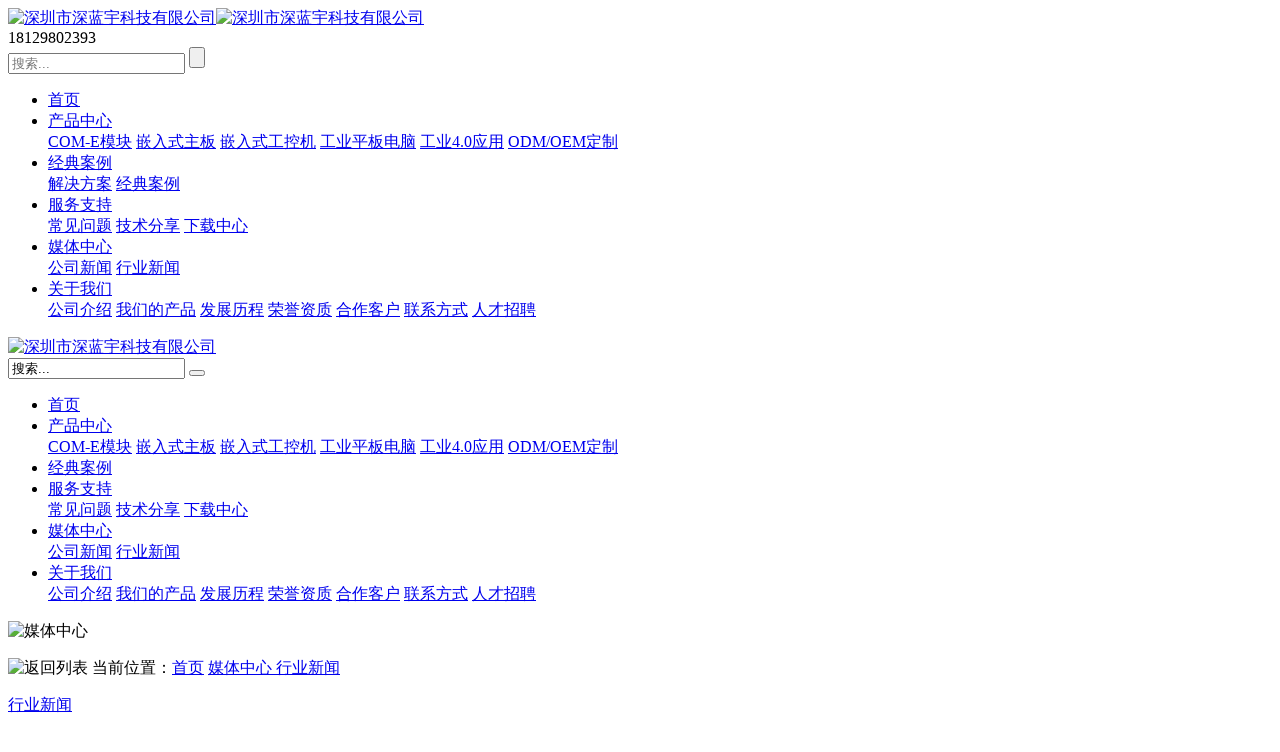

--- FILE ---
content_type: text/html; charset=utf-8
request_url: https://www.lanrry.com/article/13.html
body_size: 8970
content:
<!DOCTYPE html>
<html>
<head>
<meta charset="UTF-8" />
<title>行业新闻-深圳市深蓝宇科技有限公司</title>
<meta name="viewport" content="width=device-width, initial-scale=1.0" />
<meta name="Keywords" content="行业新闻-深圳市深蓝宇科技有限公司" />
<meta name="Description" content="行业新闻-深圳市深蓝宇科技有限公司专注于嵌入式主板及嵌入式工控机的开发与销售，提供嵌入式主板定制、pc104主板、3.5寸主板、ARM模块定制、X86模块定制,平板电脑，嵌入式工控机定制服务；在ETC收费、激光切割、机器视觉、养殖物联网、电梯物联网、通讯管理机等行业应用方面独树一帜。" />
<meta name="baidu-site-verification" content="code-5ZhmF2xRFk" /> <meta name="baidu-site-verification" content="code-JQyPS9sO5k" />
<link type="text/css" rel="stylesheet" href="/PC/css/Common.css?v=WEoe3R0iQmoNM4Ac8xkpkYllCszoZ8M7YuapLaXZfxw">
<link type="text/css" rel="stylesheet" href="/PC/css/TCommon.css?v=DnDLztkeHR-RO23WSupt13o3eR04Qmfthv9uzmG2Ca0">
<link href="/PC/css/TInpage-1.0.css?v=kdMKtv-Mz4g2S0Btq8JiM_8we0RO8tp2mmXZuSmFFK8" rel="stylesheet" type="text/css">
<link type="text/css" rel="stylesheet" href="/PC/css/animate.css">
<link type="text/css" rel="stylesheet" href="/PC/css/style.css?v=DQbBxDWIFFGDyOdkDXKW3vU6QYPzT_HJHSHOYqolsuA">
<link type="text/css" rel="stylesheet" href="/PC/css/iconfont.css">
<script type="text/javascript" src="/PC/js/jquery-1.8.3.min.js"></script>
<script type="text/javascript" src="/PC/js/jquery.SuperSlide.2.1.3.js"></script>
<script type="text/javascript" src="/PC/js/wow.js"></script>
<script type="text/javascript" src="/PC/js/common.js?v=A5Z_whdcDAu37L7101Qd6p_rgWYBPyG4g4z2EtC-ZqA"></script>
<script type="text/javascript" src="/PC/js/Tcommon-1.0.js?v=3zCToIvHLRtGUHxYmnrHBBIRCnv4dUCzybdRrYbaMYE"></script>
<script type="text/javascript" src="/PC/js/index.js?v=cxJpThK4eHAdMDopD4EPdThZ0T0T8dh_7j3zUIlUkms"></script>
</head>
<body>
<div class="header clearfix ">
<div class="wrapper">
<div class="logo"><a href="/"><img src="/userfiles/images/2021/04/23/2021042313539892.png" alt="深圳市深蓝宇科技有限公司"><img src="/userfiles/images/2021/04/23/2021042314054102.png" alt="深圳市深蓝宇科技有限公司"></a></div>
<div class="tel">18129802393</div>
<div class="nav-search">
<div class="search-box from">
<input type="text" class="search" id="kword" placeholder="搜索...">
<input type="button" id="button" class="butt">
</div>
</div>
<div class="nav">
<ul class="nav-list clearfix" id="navBox">
<li class="">
<a href="/">首页</a>
</li>
<li class="">
<a href="/product/pro.html">产品中心</a>
<div class="dropDown">
<a href="/product/2.html">COM-E模块</a>
<a href="/product/3.html">嵌入式主板</a>
<a href="/product/4.html">嵌入式工控机</a>
<a href="/product/6.html">工业平板电脑</a>
<a href="/product/17.html">工业4.0应用</a>
<a href="/product/7.html">ODM/OEM定制</a>
</div>
</li>
<li class="">
<a href="/article/solution.html">经典案例</a>
<div class="dropDown">
<a href="/article/solution.html">解决方案</a>
<a href="/article/case.html">经典案例</a>
</div>
</li>
<li class="">
<a href="/article/faq.html">服务支持</a>
<div class="dropDown">
<a href="/article/faq.html">常见问题</a>
<a href="/article/share.html">技术分享</a>
<a href="/download/AVGSgvfWFwa.html"> 下载中心</a>
</div>
</li>
<li class="cur">
<a href="/article/news.html">媒体中心</a>
<div class="dropDown">
<a href="/article/12.html"> 公司新闻</a>
<a href="/article/13.html">行业新闻</a>
</div>
</li>
<li class="">
<a href="/page/about.html">关于我们</a>
<div class="dropDown">
<a href="/page/about.html#ab1">公司介绍</a>
<a href="/page/about.html#ab2">我们的产品</a>
<a href="/page/about.html#ab3">发展历程</a>
<a href="/page/about.html#ab4">荣誉资质</a>
<a href="/page/about.html#ab5">合作客户</a>
<a href="/page/contact.html">联系方式</a>
<a href="/page/join.html">人才招聘</a>
</div>
</li>
</ul>
</div>
</div>
</div>
<div class="header-app">
<div class="navbar-app">
<a href="/" class="logo">
<img src="/userfiles/images/2021/04/23/2021042314054102.png" alt="深圳市深蓝宇科技有限公司">
</a>
<div class=" navbar-togger">
<div class="icon_bar"></div>
<div class="icon_bar"></div>
<div class="icon_bar"></div>
</div>
</div>
<div class="nav-menu">
<div class="app-search">
<input type="text" class="text" value="搜索..." id="kword1" onfocus="if (this.value==this.defaultValue) {this.value='';}" onblur="if (this.value=='') {this.value=this.defaultValue;}">
<button>
<em class="iconfont icon-search" id="button1"></em>
</button>
</div>
<ul class="nav-list1">
<li class="P_parent">
<div class="cate-item">
<a href="/" class="navbar-a p-size18">首页</a>
</div>
</li>
<li class="P_parent">
<div class="cate-item">
<a href="/product/pro.html" class="navbar-a p-size18">产品中心</a>
<div class="category-tig P_tig"></div>
</div>
<div class="category-cont P_slide">
<div class="footer-pad">
<a href="/product/2.html">COM-E模块</a>
<a href="/product/3.html">嵌入式主板</a>
<a href="/product/4.html">嵌入式工控机</a>
<a href="/product/6.html">工业平板电脑</a>
<a href="/product/17.html">工业4.0应用</a>
<a href="/product/7.html">ODM/OEM定制</a>
</div>
</div>
</li>
<li class="P_parent">
<div class="cate-item">
<a href="/article/solution.html" class="navbar-a p-size18">经典案例</a>
<div class="category-tig P_tig"></div>
</div>
</li>
<li class="P_parent">
<div class="cate-item">
<a href="/article/faq.html" class="navbar-a p-size18">服务支持</a>
<div class="category-tig P_tig"></div>
</div>
<div class="category-cont P_slide">
<div class="footer-pad">
<a href="/article/faq.html">常见问题</a>
<a href="/article/share.html">技术分享</a>
<a href="/download/AVGSgvfWFwa.html"> 下载中心</a>
</div>
</div>
</li>
<li class="P_parent">
<div class="cate-item">
<a href="/article/news.html" class="navbar-a p-size18">媒体中心</a>
<div class="category-tig P_tig"></div>
</div>
<div class="category-cont P_slide">
<div class="footer-pad">
<a href="/article/12.html"> 公司新闻</a>
<a href="/article/13.html">行业新闻</a>
</div>
</div>
</li>
<li class="P_parent">
<div class="cate-item">
<a href="/page/about.html" class="navbar-a p-size18">关于我们</a>
<div class="category-tig P_tig"></div>
</div>
<div class="category-cont P_slide">
<div class="footer-pad">
<a href="/page/about.html#ab1">公司介绍</a>
<a href="/page/about.html#ab2">我们的产品</a>
<a href="/page/about.html#ab3">发展历程</a>
<a href="/page/about.html#ab4">荣誉资质</a>
<a href="/page/about.html#ab5">合作客户</a>
<a href="/page/contact.html">联系方式</a>
<a href="/page/join.html">人才招聘</a>
</div>
</div>
</li>
</ul>
</div>
</div>
<div class="inpage-banner" title="媒体中心" style="background-image:url(/userfiles/images/2021/04/07/2021040717118748.jpg)">
<img src="/userfiles/images/2021/04/07/2021040720052281.jpg" alt="媒体中心">
</div>
<div class="mianbaoxie1200">
<div class="container">
<div class="con clearfix">
<p class="p1">
<img src="/PC/picture/mub01address_icon01.png" width="13" height="18" alt="返回列表">
当前位置：<a href="/">首页</a> <em class="iconfont icon-right"></em> <a href='/article/news.html'>媒体中心 <em class="iconfont icon-right"></em> <a href='/article/13.html'>行业新闻</a></a>
</p>
</div>
</div>
</div>
<div class="drop-nav">
<div class="ny-container">
<div class="nav-top">
<a href="javascript:;" class="nav-a">行业新闻</a>
<div class="nav-more p-more iconfont icon-right"></div>
</div>
<div class="nav-bot bot" style="overflow: hidden; display: none;">
<div class="nav-item">
<div class="nav-top ">
<a href="/article/12.html" class="nav-a  "> 公司新闻</a>
</div>
</div>
<div class="nav-item">
<div class="nav-top ">
<a href="/article/13.html" class="nav-a  active">行业新闻</a>
</div>
</div>
</div>
</div>
</div>
<div class="y-wrapper clearfix">
<div class="aboutMenu" id="aboutMenu1jzwz">
<ul class="clearfix">
<li class=" "><a href="/article/12.html"> 公司新闻</a></li>
<li class=" cur"><a href="/article/13.html">行业新闻</a></li>
</ul>
</div>
<div class="newsCenterPress" id="newsCenterPress">
<div class="wrapper">
<div class="mainCon">
<ul class="clearfix">
<li>
<a href="/articledetail/60.html" class="Pic">
<img src="/userfiles/images/2022/03/21/2022032117392376.jpg" alt="浅谈关于PC104主板的生命周期及产品替换兼容性问题">
</a>
<h3><a href="/articledetail/60.html">浅谈关于PC104主板的生命周期及产品替换兼容性问题</a></h3>
<p class="p1">
<span class="time">2022-03-21</span>
</p>
<p class="p2">
关于PC104主板是什么？相信行业内朋友都很清楚，对它也颇有研究，PC104是一种待有关PC104接口的PC兼容模块,它是一种标准，这种带有PC104的电路板即为PC104主板。因为它的标准化、精确化，所以被堆叠在一起，从而建立起一种嵌入式计算机系统，这种类型的系统可以在实验室、工程、被编程控制的复杂系统的机器上所见。
</p>
<a href="/articledetail/60.html" class="more">查看更多 +</a>
</li>
<li>
<a href="/articledetail/50.html" class="Pic">
<img src="/userfiles/images/2021/04/06/2021040616022481.gif" alt="浅谈USB产品的EFT抗干扰分析">
</a>
<h3><a href="/articledetail/50.html">浅谈USB产品的EFT抗干扰分析</a></h3>
<p class="p1">
<span class="time">2019-12-27</span>
</p>
<p class="p2">
USB为Universal Serial Bus之简称,中文名称为:通用序列总线,其特性为随插即用,USB接口适用各种操作系统,不需安装特殊驱动程序,也不需繁复的设备安装过程,透过USB的接口,您即可马上存取您的各项资料或驱动其它硬件,堪称为目前最佳人性化的使用接口,目前USB接口备广泛应用一般计算机配备中例如键盘,鼠标,软盘机,数字相机,CD/DVD-ROM,随身碟与其它储存设备等均可见其身影.
</p>
<a href="/articledetail/50.html" class="more">查看更多 +</a>
</li>
<li>
<a href="/articledetail/49.html" class="Pic">
<img src="/userfiles/images/2021/04/06/2021040615591418.gif" alt="说说基于PC104总线的VxWorksBSP设计">
</a>
<h3><a href="/articledetail/49.html">说说基于PC104总线的VxWorksBSP设计</a></h3>
<p class="p1">
<span class="time">2014-04-29</span>
</p>
<p class="p2">
VxWorks是由美国的WindRiver推出的一种嵌入式强实时操作体系，它存在多任务调度的方法，可以办理多个外设，而且它可依据运用程序的需要对操作体系进行裁剪，最大程度的紧缩代码，完成程序的优化。​
</p>
<a href="/articledetail/49.html" class="more">查看更多 +</a>
</li>
<li>
<a href="/articledetail/48.html" class="Pic">
<img src="/userfiles/images/2021/04/06/2021040615567301.gif" alt="说说COPADATA PC104主板的监护仪客户方案">
</a>
<h3><a href="/articledetail/48.html">说说COPADATA PC104主板的监护仪客户方案</a></h3>
<p class="p1">
<span class="time">2014-03-03</span>
</p>
<p class="p2">
随着医疗职业（尤其是监护仪职业）的飞速发展，PC104商品在监护仪职业的使用越来越广泛，现已从单片机年代进进了计算机年代，从当前监护仪的使用来看，首要分为两中计划：&#x3000;&#x3000;&#x3000;&#x3000;A：以PC104嵌进式商品为硬件根底的处理计划；&#x3000;&#x3000;&#x3000;B：以ARM体系为硬件根底的处理计划；&#x3000;&#x3000; 以嵌进式商品为根底的处理计划，各部分的阐明以及留心事项将在下面阐明：计划为多医疗模块的体系，通常分为三个模块（如图所示）：心电
</p>
<a href="/articledetail/48.html" class="more">查看更多 +</a>
</li>
<li>
<a href="/articledetail/47.html" class="Pic">
<img src="/userfiles/images/2021/04/06/2021040615503098.gif" alt="车联网画饼容易充饥难">
</a>
<h3><a href="/articledetail/47.html">车联网画饼容易充饥难</a></h3>
<p class="p1">
<span class="time">2013-10-12</span>
</p>
<p class="p2">
新一代通信、云计算、物联网等新兴技术的快速发展不仅让自身“发扬光大”，亦引发汽车电子产业迈向智能化、智慧化的互联互通时代，车联网正在汽车产业中快速发酵，但这新一极的“魅力”至今还未被激活。中国移动通信研究院首席科学家杨景在前不久举办的“2013中国汽车电子国际论坛暨汽车半导体应用峰会”上表示，我国车载联网发展较为滞后，国内具备车联网功能的新车中联网功能激活率不到30%。而不激活不联网，车联
</p>
<a href="/articledetail/47.html" class="more">查看更多 +</a>
</li>
<li>
<a href="/articledetail/46.html" class="Pic">
<img src="/userfiles/images/2021/04/06/2021040615434555.gif" alt="工业4.0时代:智能.联网及集成技术">
</a>
<h3><a href="/articledetail/46.html">工业4.0时代:智能.联网及集成技术</a></h3>
<p class="p1">
<span class="time">2013-09-10</span>
</p>
<p class="p2">
工业4.0拥有巨大的潜力，通向工业4.0的路将会是一段革命性的进展。现有的科技将不得不为了适应制造工业中的新需要而进行改变和革新，如何进行创新的解决方案将需要重新探索。日前，&#x3000;AMD嵌入式解决方案事业部工业控制与自动化战略营销经理Cameron Swen接受电子发烧网专访，发表了在“工业4.0”新时代下工业控制自动化与嵌入式方面的独到见解。
</p>
<a href="/articledetail/46.html" class="more">查看更多 +</a>
</li>
<li>
<a href="/articledetail/40.html" class="Pic">
<img src="/userfiles/images/2021/04/06/2021040615522560.gif" alt="中国PLC竞争激烈，以何取胜？">
</a>
<h3><a href="/articledetail/40.html">中国PLC竞争激烈，以何取胜？</a></h3>
<p class="p1">
<span class="time">2013-08-15</span>
</p>
<p class="p2">
1968年，美国通用汽车公司（GM）根据市场形势与生产发展的需要，提出了“多品种、小批量、不断翻新汽车品牌型号”的战略。要实现这个战略决策，依靠原有的工业控制装置显然不行，而必须有一种新的工业控制装置，它可以随着生产品种的改变，灵活方便地改变控制方案以满足对控制的不同要求。1969年，著名的美国数字设备公司（DEC）根据GM的功能要求，研制出了这种新的工业控制装置，并在GM公司的一条汽车自动化生产
</p>
<a href="/articledetail/40.html" class="more">查看更多 +</a>
</li>
</ul>
</div>
</div>
<div class="paging1200 clearfix">
</div>
</div>
</div>
<script>var h =$('#newsCenterPress2 dl img').height();if (h >50) {$('#newsCenterPress2 dl dd').height(h);}
</script>
<div class="footer">
<div class="wrapper">
<div class="ft-menu">
<dl>
<dt><a href="/product/pro.html">产品中心</a></dt>
<dd>
<a href="/product/2.html">COM-E模块</a>
<a href="/product/3.html">嵌入式主板</a>
<a href="/product/4.html">嵌入式工控机</a>
<a href="/product/6.html">工业平板电脑</a>
<a href="/product/17.html">工业4.0应用</a>
<a href="/product/7.html">ODM/OEM定制</a>
</dd>
</dl>
<dl>
<dt><a href="/article/solution.html">经典案例</a></dt>
<dd>
<a href="/article/solution.html">解决方案</a>
<a href="/article/case.html">经典案例</a>
</dd>
</dl>
</div>
<div class="ft-info">
<dl>
<dt><a href="/page/contact.html">联系我们</a></dt>
<dd>
<p>电话 ：18129802393</p>
<p>传真：0755-86267586</p>
<p>邮箱：yulin@lanrry.com</p>
<p>QQ咨询：763133955</p>
<p>咨询热线：400-777-2212</p>
<p>售后服务热线 ：18126388696 樊小姐</p>
<p>地址：深圳市宝安区石岩街道石新社区宏发工业园2栋3楼</p>
</dd>
</dl>
<dl>
<dt><a class="ftitle" href="javascript:;">资料下载 </a></dt>
<dd>
<p class="ptitle">产品使用手册下载</p>
<div class="pic">
<img />
</div>
</dd>
</dl>
</div>
</div>
</div>
<!--end footer-->
<div class="copyright">
<div class="wrapper">
<div class="fl">
Copyright @ 2021版权所有 深圳市深蓝宇科技有限公司 <a href='https://beian.miit.gov.cn/' rel='nofollow' target='_blank'>粤ICP备08014941号</a>
</div>
<div class="fr"> 技术支持：<a href="https://www.cmton.com" target="_blank" rel="nofollow">CTM</a></div>
</div>
</div>
<!--end copyright-->
<div class="y-kefu-box y-kefu-box01">
<div class="show-status">
<span class="kf-close-btn icon"></span>
<a href="tencent://message/?uin= 763133955&amp;Site=sc.chinaz.com&amp;Menu=yes" class="kf-zixun" rel="nofollow"><em class="icon"></em>咨询</a>
<div class="kf-mobile hver">
<em class="icon"></em>
<p>电话</p>
<div class="mobile-infos">
<b class="right">
<em class="right-arrow1"></em>
<em class="right-arrow2"></em>
</b>
<div class="online1">
<em class="icon"></em>
<span>咨询热线1</span>
<p>0755-88870880</p>
</div>
<div class="online2">
<em class="icon"></em>
<span>咨询热线2</span>
<p>18126388696</p>
</div>
</div>
</div>
<div class="kf-weChat hver">
<em class="icon"></em>
<p>微信</p>
<div class="y-ewm-box clearfix">
<b class="right">
<em class="right-arrow1"></em>
<em class="right-arrow2"></em>
</b>
<div class="y-ewm-img1 fl">
<img src="/userfiles/images/2021/03/09/2021030911512370.jpg" alt="手机官网  ">
<p>手机官网 </p>
</div>
<div class="y-ewm-img2 fl" style="     border-right: solid 1px #efefef; ">
<img src="/userfiles/images/2021/03/09/2021030911512370.jpg" alt="关注公众号   ">
<p>关注公众号 </p>
</div>
<div class="y-ewm-img2 fl">
<img src="/userfiles/images/2021/03/09/2021030911512370.jpg" alt="在线客服  ">
<p>在线客服 </p>
</div>
</div>
</div>
<div class="kf-email hver">
<em class="icon"></em>
<p>邮箱</p>
<div class="y-email-infos">
<a href="mailto:yulin@lanrry.com">
<b class="right">
<em class="right-arrow1"></em>
<em class="right-arrow2"></em>
</b>
<em class="icon"></em>
<span>邮箱</span>
<p>yulin@lanrry.com</p>
</a>
</div>
</div>
<a href="javascript:;" class="back-top hver" id="yBackTop" style="display: none;">
<em class="icon"></em>
<p>回顶</p>
</a>
</div>
<div class="hide-status" id="hideStatus" style="display: none;">
<div class="kf-zixun"><em class="icon"></em>咨询</div>
</div>
</div>
<div class="kffixed">
<div class="kufuul">
<ul class="kefu clearfix">
<div id="kfzx" enterclass="kfzx-enter" class="kfzx-tigg">
<a href="http://p.qiao.baidu.com/cps/chat?siteId=650670&amp;userId=747100&amp;siteToken=cf2e58f5c5fe91aa1adf5c82ac5e8a88" class="kf-zx">
<img width="30" height="30" src="/PC/image/sjzx.png" alt="">在线咨询
</a>
</div>
<li class="teldb"><a href="tel:0755-88870880"><img width="30" height="30" src="/PC/image/teldb.png" alt="">电话沟通</a></li>
</ul>
</div>
</div>
<script>$("#kword").keyup(function (event) {if (event.keyCode ==13) {submit();}
});$("#kword1").keyup(function (event) {if (event.keyCode ==13) {submit1();}
});$("#kword2").keyup(function (event) {if (event.keyCode ==13) {submit1();}
});$("#button").click(function () {submit();})
$("#button1").click(function () {submit1();})
$("#button2").click(function () {submit2();})
function submit() {var text =$("#kword").val().trim();if (text =="" ||text =="搜索...") {alert("请输入搜索关键字");return };location.href ="/search/" + text + ".html";}
function submit1() {var text =$("#kword1").val().trim();if (text =="" ||text =="搜索...") {alert("请输入搜索关键字");return };location.href ="/search/" + text + ".html";}
function submit2() {var text =$("#kword2").val().trim();if (text =="" ||text =="搜索...") {alert("请输入搜索关键字");return };location.href ="/search/" + text + ".html";}
$(function () {var isIE =function (ver) {ver =ver ||'';var b =document.createElement('b');b.innerHTML ='<!--[if IE ' + ver + ']>1<![endif]-->';return b.innerHTML ==='1'
};if (isIE(8) ||isIE(7)) {} else {wow =new WOW({animateClass:'animated'
});wow.init();}
$(".CB-cKNPfS").click(function () {$.post("/login/SignOut",function (data) {location.reload();})
})
})
</script> <script type="text/javascript">$('.kf-mobile, .kf-weChat, .kf-email').hover(function () {$(this).children('div').stop().show().animate({right:'70px',opacity:1 },400);},function () {$(this).children('div').stop().animate({right:'90px',opacity:0 },400,function () {$(this).hide() });})
$('.y-kefu-box01 .kf-close-btn').on('click',function () {$(this).parent().animate({left:'55px' },400,function () {$(this).hide().next().show().animate({left:'0' },400);});})
$('#hideStatus').on('click',function () {$(this).animate({left:'55px' },400,function () {$(this).hide().prev().show().animate({left:'0' },400);});})
 var yWin =$(window).scrollTop();var isShow =true;$(window).scroll(function () {yWin =$(window).scrollTop();if (yWin >500) {if (isShow) {isShow =false;$('#yBackTop').show().animate({left:'0' },400);}
}
if (yWin < 500) {if (!isShow) {isShow =true;$('#yBackTop').animate({left:'55px' },400,function () {$(this).hide();});}
}
})
$('#yBackTop').on('click',function () {$('html,body').animate({'scrollTop':0 },800);})
</script>
<script>var _hmt =_hmt ||[];(function() {var hm =document.createElement("script");hm.src ="https://hm.baidu.com/hm.js?cf2e58f5c5fe91aa1adf5c82ac5e8a88";var s =document.getElementsByTagName("script")[0];s.parentNode.insertBefore(hm,s);})();</script>
</body>
</html>